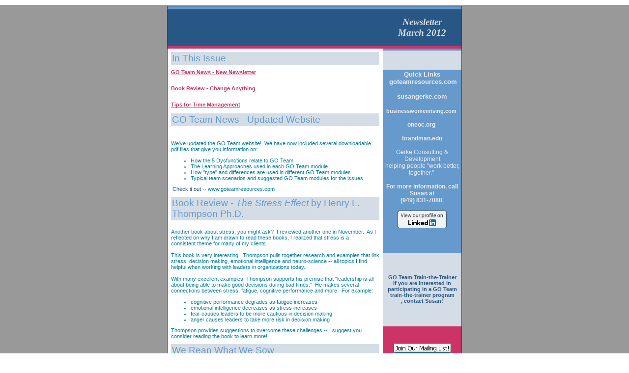

--- FILE ---
content_type: text/html; charset=ascii
request_url: http://susangerke.com/mar2012.htm
body_size: 5120
content:
<!DOCTYPE html>
<html>
<head>
  <title>News from Gerke Consulting & Development LLC</title>
  <style type="text/css">
  #VWPLINK {display:none}
  </style>
</head>
<body topmargin="0" leftmargin="0" rightmargin="0">
  <div align="center" style="background-color:#ffffff;padding-bottom:10px;">
    <div align="left" style="font-family:verdana,arial;font-size:8pt;color:#000000;width:600;">
      <font face="verdana,arial" size="1" color="#000000" style="font-family:verdana,arial;font-size:8pt;color:#000000;"></font>
      <center>
        <font face="verdana,arial" size="1" color="#000000" style="font-family:verdana,arial;font-size:8pt;color:#000000;"></font>
        <table bgcolor="#FFFFFF" width="595" id="VWPLINK">
          <tr>
            <td style="font-size: 8pt; font-family: Verdana, Arial, Helvetica, sans-serif; color: #000000;" width="100%" rowspan="1" colspan="1">Having trouble viewing this email? Click here</td>
          </tr>
        </table>
      </center>
    </div>
  </div>
  <div id="rootDiv" align="center">
    <table style="background-color:#999999;margin:0px 0px 0px 0px;" bgcolor="#999999" border="0" width="100%" cellspacing="0" cellpadding="0">
      <tr>
        <td valign="top" rowspan="1" colspan="1" align="center">
          <table style="width:600px;" border="0" width="600" cellspacing="0" cellpadding="1">
            <tr>
              <td width="100%" rowspan="1" colspan="2" align="left"></td>
            </tr>
            <tr>
              <td style="background-color:#4C3F36;padding:1px;" bgcolor="#4C3F36" rowspan="1" colspan="1" align="left">
                <table border="0" width="100%" cellspacing="0" cellpadding="0">
                  <tr>
                    <td style="background-color:#285685;" bgcolor="#285685" valign="top" width="100%" rowspan="1" colspan="2" align="left">
                      <table style="background-color:#6699CC;" bgcolor="#6699CC" border="0" width="100%" cellpadding="0" cellspacing="0" id="content_LETTER.BLOCK2">
                        <tr>
                          <td style="TEXT-ALIGN: left" height="6" rowspan="1" colspan="1" align="left"></td>
                        </tr>
                      </table>
                      <table border="0" width="100%" cellpadding="15" cellspacing="0" id="content_LETTER.BLOCK2">
                        <tr>
                          <td style="color:#FFFFFF;font-family:Verdana,Geneva,Arial,Helvetica,sans-serif;font-size:14pt;TEXT-ALIGN: left" width="73%" rowspan="1" colspan="1" align="left"><span></span></td>
                          <td style="TEXT-ALIGN: center; FONT-FAMILY: Garamond, Times New Roman, Times, serif; COLOR: #ededed; FONT-SIZE: 14pt" width="27%" rowspan="1" colspan="1" align="center">
                            <div style="COLOR: #d4dde6">
                              <em><b>Newsletter</b></em>
                            </div>
                            <div style="COLOR: #d4dde6">
                              <em><b>March&nbsp;2012</b></em>
                            </div>
                          </td>
                        </tr>
                      </table>
                      <table style="background-color:#CC3366;" bgcolor="#CC3366" border="0" width="100%" cellspacing="0" cellpadding="0">
                        <tr>
                          <td height="6" rowspan="1" colspan="1" align="left"></td>
                        </tr>
                      </table>
                    </td>
                  </tr>
                  <tr>
                    <td style="background-color:#FFFFFF;" bgcolor="#FFFFFF" valign="top" rowspan="1" colspan="1" align="left">
                      <table border="0" width="100%" cellspacing="0" cellpadding="7">
                        <tr>
                          <td style="width:440px;" width="440" rowspan="1" colspan="1" align="left">
                            <table border="0" width="100%" cellspacing="0" cellpadding="2">
                              <tr>
                                <td style="color:#6699CC;font-family:Verdana,Geneva,Arial,Helvetica,sans-serif;font-size:14pt;background-color:#D4DDE6;" bgcolor="#D4DDE6" valign="middle" width="100%" rowspan="1" colspan="1" align="left">In This Issue</td>
                              </tr>
                              <tr>
                                <td style="padding-top:10px;padding-left:3px;padding-right:3px;padding:5px 0px 10px 0px;" width="100%" rowspan="1" colspan="1" align="left"><b><a style="color:#CC3366;font-family:Verdana,Geneva,Arial,Helvetica,sans-serif;font-size:8pt;" shape="rect" href="#LETTER.BLOCK5">GO Team News - New Newsletter</a></b></td>
                              </tr>
                              <tr>
                                <td style="padding-top:10px;padding-left:3px;padding-right:3px;padding:5px 0px 10px 0px;" width="100%" rowspan="1" colspan="1" align="left"><b><a style="color:#CC3366;font-family:Verdana,Geneva,Arial,Helvetica,sans-serif;font-size:8pt;" shape="rect" href="#LETTER.BLOCK6">Book Review - Change Anything</a></b></td>
                              </tr>
                              <tr>
                                <td style="padding-top:10px;padding-left:3px;padding-right:3px;padding:5px 0px 10px 0px;" width="100%" rowspan="1" colspan="1" align="left"><b><a style="color:#CC3366;font-family:Verdana,Geneva,Arial,Helvetica,sans-serif;font-size:8pt;" shape="rect" href="#LETTER.BLOCK7">Tips for Time Management</a></b></td>
                              </tr>
                            </table><a name="LETTER.BLOCK5" id="LETTER.BLOCK5"></a>
                            <table border="0" width="100%" cellpadding="2" cellspacing="0" id="content_LETTER.BLOCK5">
                              <tr>
                                <td style="color:#6699CC;font-family:Verdana,Geneva,Arial,Helvetica,sans-serif;font-size:14pt;background-color:#D4DDE6;TEXT-ALIGN: left" bgcolor="#D4DDE6" valign="center" rowspan="1" colspan="1" align="left">GO Team News - Updated Website</td>
                              </tr>
                              <tr>
                                <td style="color:#285685;font-family:Verdana,Geneva,Arial,Helvetica,sans-serif;font-size:8pt;padding:5px 0px 10px 0px;TEXT-ALIGN: left" rowspan="1" colspan="1" align="left">
                                  &nbsp;
                                  <div>
                                    &nbsp;&nbsp;
                                  </div>
                                  <div style="COLOR: #0000ff">
                                    <span style="COLOR: #007da1">We've updated the GO Team website!&nbsp; We have now included several downloadable pdf files that give you information on:</span>
                                  </div>
                                  <div style="COLOR: #0000ff">
                                    <ul>
                                      <li style="COLOR: #007da1">How the&nbsp;5 Dysfunctions relate to GO Team</li>
                                      <li style="COLOR: #007da1">The Learning Approaches used in each GO Team module</li>
                                      <li style="COLOR: #007da1">How "type" and differences are used in different GO Team modules</li>
                                      <li style="COLOR: #007da1">Typical team scenarios and suggested GO Team modules for the issues</li>
                                    </ul>
                                  </div>
                                  <div>
                                    &nbsp;Check it out --&nbsp;<span style="COLOR: #007da1">www.goteamresources.com</span>
                                  </div>
                                </td>
                              </tr>
                            </table><a name="LETTER.BLOCK6" id="LETTER.BLOCK6"></a>
                            <table border="0" width="100%" cellpadding="2" cellspacing="0" id="content_LETTER.BLOCK6">
                              <tr>
                                <td style="color:#6699CC;font-family:Verdana,Geneva,Arial,Helvetica,sans-serif;font-size:14pt;background-color:#D4DDE6;TEXT-ALIGN: left" bgcolor="#D4DDE6" valign="center" rowspan="1" colspan="1" align="left">Book Review - <em>The Stress Effect</em> by Henry L. Thompson Ph.D.</td>
                              </tr>
                              <tr>
                                <td style="color:#285685;font-family:Verdana,Geneva,Arial,Helvetica,sans-serif;font-size:8pt;padding:5px 0px 10px 0px;TEXT-ALIGN: left" rowspan="1" colspan="1" align="left">
                                  &nbsp;
                                  <div>
                                    <span style="COLOR: #007da1">Another book about&nbsp;stress, you might ask?&nbsp; I reviewed another one in November.&nbsp; As I reflected on why I am drawn to read these books,&nbsp;I realized that stress is a consistent&nbsp;theme for&nbsp;many of&nbsp;my clients.</span>
                                  </div>
                                  <div>
                                    &nbsp;
                                  </div>
                                  <div>
                                    <span style="COLOR: #007da1">This book is very interesting.&nbsp; Thompson pulls together research and examples that link stress, decision making, emotional intelligence and neuro-science -- all topics I find helpful when working with leaders in organizations today.</span>
                                  </div>
                                  <div>
                                    &nbsp;
                                  </div>
                                  <div>
                                    <span style="COLOR: #007da1">With many excellent examples, Thompson supports his premise that "leadership is all about being able to make good decisions during bad times."&nbsp; He makes several connections between stress, fatigue, cognitive performance and more.&nbsp; For example:</span>
                                  </div>
                                  <ul>
                                    <li style="COLOR: #007da1">cognitive performance degrades as fatigue increases</li>
                                    <li style="COLOR: #007da1">emotional intelligence decreases as stress increases</li>
                                    <li style="COLOR: #007da1">fear causes leaders to be more cautious in decision making</li>
                                    <li style="COLOR: #007da1">anger causes leaders to take more risk in decision making</li>
                                  </ul>
                                  <p style="MARGIN-TOP: 0px; MARGIN-BOTTOM: 0px"><span style="COLOR: #007da1">Thompson provides suggestions to overcome these challenges -- I suggest you consider reading the book to learn more!</span></p>
                                </td>
                              </tr>
                            </table><a name="LETTER.BLOCK7" id="LETTER.BLOCK7"></a>
                            <table border="0" width="100%" cellpadding="2" cellspacing="0" id="content_LETTER.BLOCK7">
                              <tr>
                                <td style="color:#6699CC;font-family:Verdana,Geneva,Arial,Helvetica,sans-serif;font-size:14pt;background-color:#D4DDE6;TEXT-ALIGN: left" bgcolor="#D4DDE6" valign="center" rowspan="1" colspan="1" align="left">We Reap What We Sow</td>
                              </tr>
                              <tr>
                                <td style="padding:5px 0px 10px 0px;TEXT-ALIGN: left; FONT-FAMILY: Verdana, Geneva, Arial, Helvetica, sans-serif; COLOR: #007da1; FONT-SIZE: 8pt" rowspan="1" colspan="1" align="left">
                                  <p style="MARGIN-TOP: 0px; MARGIN-BOTTOM: 0px"><span>As I was picking sweet peas in my backyard the other day, I got to thinking about how growing and picking sweet peas is like providing professional development for employees. First, for me to pick sweet peas in March, I had to plant the seeds in October. And I had to provide resources (water and a trellis) along the way.</span></p>
                                  <p style="MARGIN-TOP: 0px; MARGIN-BOTTOM: 0px">&nbsp;</p>
                                  <p style="MARGIN-TOP: 0px; MARGIN-BOTTOM: 0px"><span>If you want to fill key roles in your organization from within, you need to "grow" people who will be ready when the openings occur. If I waited until I wanted the flowers on my kitchen table to think about planting seeds, I would have had to go look for sweet peas elsewhere.</span></p>
                                  <p style="MARGIN-TOP: 0px; MARGIN-BOTTOM: 0px">&nbsp;</p>
                                  <p style="MARGIN-TOP: 0px; MARGIN-BOTTOM: 0px"><span>So, what are you doing now to prepare your people for roles that will open in the future? Take some time to identify what development your people need and then work with&nbsp;each of them to put together a plan. You don't have to promise a promotion - just help them build new skills. After they participate in a learning event, be sure you give them time and other resources to use the new skills. With sweet peas, once they start blooming, if I don't pick them, the plant will spend its energy turning the flowers into seeds and will stop producing new flowers. "Plant your seeds" (give them training and learning experiences) and then "pick the flowers" (give them opportunities to apply their learning, so they don't lose the skills.) When an opening appears in your organization, you will have a better chance of being able to pick from within!</span></p>
                                </td>
                              </tr>
                            </table>
                          </td>
                        </tr>
                        <tr>
                          <td style="background-color:#FFFFFF;" bgcolor="#FFFFFF" valign="top" width="100%" rowspan="1" colspan="1" align="left"></td>
                        </tr>
                      </table>
                    </td>
                    <td style="background-color:#D4DDE6;" bgcolor="#D4DDE6" valign="top" rowspan="1" colspan="1" align="left">
                      <table style="width:160px;" border="0" width="160" cellspacing="0" cellpadding="0">
                        <tr>
                          <td valign="top" width="100%" rowspan="1" colspan="1" align="left">
                            <a name="LETTER.BLOCK9" id="LETTER.BLOCK9"></a>
                            <table border="0" width="100%" cellpadding="2" cellspacing="0" id="content_LETTER.BLOCK10">
                              <tr>
                                <td style="color:#EDEDED;font-family:Verdana,Geneva,Arial,Helvetica,sans-serif;font-size:10pt;background-color:#6699CC;TEXT-ALIGN: center" bgcolor="#6699CC" valign="center" rowspan="1" colspan="1" align="center"><b></b></td>
                              </tr>
                              <tr>
                                <td style="color:#285685;font-family:Verdana,Geneva,Arial,Helvetica,sans-serif;font-size:8pt;padding-top:10px;padding-left:3px;padding-right:3px;TEXT-ALIGN: center" rowspan="1" colspan="1" align="center"></td>
                              </tr>
                              <tr>
                                <td style="color:#285685;font-family:Verdana,Geneva,Arial,Helvetica,sans-serif;font-size:8pt;padding-top:10px;padding-left:3px;padding-right:3px;padding:5px 0px 10px 0px;TEXT-ALIGN: center" rowspan="1" colspan="1" align="center"><br></td>
                              </tr>
                            </table>
                            <table border="0" width="100%" cellpadding="2" cellspacing="0" id="content_LETTER.BLOCK10">
                              <tr>
                                <td style="color:#EDEDED;font-family:Verdana,Geneva,Arial,Helvetica,sans-serif;font-size:10pt;background-color:#6699CC;TEXT-ALIGN: center" bgcolor="#6699CC" valign="center" width="100%" rowspan="1" colspan="1" align="center">
                                  <p style="MARGIN-TOP: 0px; MARGIN-BOTTOM: 0px"><b>Quick Links</b></p>
                                  <p style="MARGIN-TOP: 0px; MARGIN-BOTTOM: 0px">&nbsp;<b>goteamresources.com</b></p>
                                  <p style="MARGIN-TOP: 0px; MARGIN-BOTTOM: 0px">&nbsp;</p>
                                  <p style="MARGIN-TOP: 0px; MARGIN-BOTTOM: 0px"><b>susangerke.com</b></p>
                                  <p style="MARGIN-TOP: 0px; MARGIN-BOTTOM: 0px"><strong>&nbsp;</strong></p>
                                  <p style="MARGIN-TOP: 0px; MARGIN-BOTTOM: 0px; FONT-SIZE: 9pt"><span style="FONT-SIZE: 8pt"><strong>businesswomenrising.com</strong></span>&nbsp;</p>
                                  <p style="MARGIN-TOP: 0px; MARGIN-BOTTOM: 0px; FONT-SIZE: 9pt">&nbsp;</p>
                                  <p style="MARGIN-TOP: 0px; MARGIN-BOTTOM: 0px; FONT-SIZE: 9pt"><strong>oneoc.org</strong>&nbsp;</p>
                                  <p style="MARGIN-TOP: 0px; MARGIN-BOTTOM: 0px; FONT-SIZE: 9pt">&nbsp;</p>
                                  <p style="MARGIN-TOP: 0px; MARGIN-BOTTOM: 0px; FONT-SIZE: 9pt"><strong>brandman.edu</strong></p>
                                  <p style="MARGIN-TOP: 0px; MARGIN-BOTTOM: 0px; FONT-SIZE: 9pt"><strong>&nbsp;</strong></p>
                                  <p style="MARGIN-TOP: 0px; MARGIN-BOTTOM: 0px; FONT-SIZE: 9pt">Gerke Consulting & Development helping&nbsp;people&nbsp;"work better, together."&nbsp;</p>
                                  <p style="MARGIN-TOP: 0px; MARGIN-BOTTOM: 0px; FONT-SIZE: 9pt">&nbsp;&nbsp;</p>
                                  <p style="MARGIN-TOP: 0px; MARGIN-BOTTOM: 0px; FONT-SIZE: 9pt"><strong>For more information, call Susan at</strong></p>
                                  <p style="MARGIN-TOP: 0px; MARGIN-BOTTOM: 0px; FONT-SIZE: 9pt"><strong>(949) 831-7088&nbsp;</strong></p>
                                  <p style="MARGIN-TOP: 0px; MARGIN-BOTTOM: 0px; FONT-SIZE: 9pt">&nbsp;<strong>&nbsp;</strong></p>
                                  <p style="MARGIN-TOP: 0px; MARGIN-BOTTOM: 0px"><img border="0" alt="View my profile on LinkedIn" src="https://imgssl.constantcontact.com/ui/images1/btn_lkdin_100.png" title="View my profile on LinkedIn"></p>
                                  <p style="MARGIN-TOP: 0px; MARGIN-BOTTOM: 0px">&nbsp;</p>
                                  <p style="MARGIN-TOP: 0px; MARGIN-BOTTOM: 0px">&nbsp;</p>
                                  <p style="MARGIN-TOP: 0px; MARGIN-BOTTOM: 0px">&nbsp;</p>
                                </td>
                              </tr>
                              <tr>
                                <td style="padding-top:10px;padding-left:3px;padding-right:3px;padding:5px 0px 10px 0px;TEXT-ALIGN: center; FONT-FAMILY: Verdana, Geneva, Arial, Helvetica, sans-serif; COLOR: #285685; FONT-SIZE: 9pt" width="100%" rowspan="1" colspan="1" align="center"></td>
                              </tr>
                            </table>
                            <table border="0" width="100%" cellpadding="2" cellspacing="0" id="content_LETTER.BLOCK11">
                              <tr>
                                <td style="padding-top:10px;padding-left:3px;padding-right:3px;color:#285685;font-family:Verdana,Geneva,Arial,Helvetica,sans-serif;font-size:8pt;padding:5px 0px 10px 0px;TEXT-ALIGN: center" valign="center" width="100%" rowspan="1" colspan="1" align="center">
                                  <p style="MARGIN-TOP: 0px; MARGIN-BOTTOM: 0px">&nbsp;</p>
                                  <p style="MARGIN-TOP: 0px; MARGIN-BOTTOM: 0px"><strong>&nbsp;</strong></p>
                                  <p style="MARGIN-TOP: 0px; MARGIN-BOTTOM: 0px"><span style="TEXT-DECORATION: underline"><strong>GO Team Train-the-Trainer</strong></span></p>
                                  <p style="MARGIN-TOP: 0px; MARGIN-BOTTOM: 0px"><strong>If you are interested in participating in a GO Team train-the-trainer program ,&nbsp;contact Susan!</strong></p>
                                  <p style="MARGIN-TOP: 0px; MARGIN-BOTTOM: 0px"><strong>&nbsp;</strong></p>
                                  <p style="MARGIN-TOP: 0px; MARGIN-BOTTOM: 0px">&nbsp;</p>
                                  <p style="MARGIN-TOP: 0px; MARGIN-BOTTOM: 0px">&nbsp;</p>
                                </td>
                              </tr>
                            </table>
                            <table border="0" width="100%" cellpadding="0" cellspacing="0" id="content_LETTER.BLOCK12">
                              <tr>
                                <td style="background-color:#CC3366;color:#285685;font-family:Verdana,Geneva,Arial,Helvetica,sans-serif;font-size:8pt;padding:5px 0px 10px 0px;TEXT-ALIGN: center" bgcolor="#CC3366" valign="center" rowspan="1" colspan="1" align="center">
                                  <p style="MARGIN-TOP: 0px; MARGIN-BOTTOM: 0px">&nbsp;</p>
                                  <p style="MARGIN-TOP: 0px; MARGIN-BOTTOM: 0px">&nbsp;</p>
                                  <p style="MARGIN-TOP: 0px; MARGIN-BOTTOM: 0px"><img vspace="5" border="0" optionname="JMML_OPGR1" alt="Join Our Mailing List" src="https://imgssl.constantcontact.com/letters/images/1101093164665/jmml_opgr1_img1.gif"></p>
                                  <p style="MARGIN-TOP: 0px; MARGIN-BOTTOM: 0px">&nbsp;</p>
                                  <p style="MARGIN-TOP: 0px; MARGIN-BOTTOM: 0px">&nbsp;</p>
                                </td>
                              </tr>
                            </table>
                          </td>
                        </tr>
                      </table>
                    </td>
                  </tr>
                </table>
              </td>
            </tr>
            <tr>
              <td height="10" width="100%" rowspan="1" colspan="1" align="left">
                <table border="0" width="100%" cellpadding="10" cellspacing="0" id="content_LETTER.BLOCK11">
                  <tr>
                    <td style="color:#285685;font-family:Verdana,Geneva,Arial,Helvetica,sans-serif;font-size:8pt;TEXT-ALIGN: left" rowspan="1" colspan="1" align="left">
                      <div>
                        Feel free to share this newsletter with others!
                      </div><br>
                      <div>
                        Sincerely,
                      </div><br>
                      <span>Susan Gerke<br>
                      Gerke Consulting & Development LLC</span>
                    </td>
                  </tr>
                </table>
                <table style="background-color:#6699CC;" bgcolor="#6699CC" border="0" width="100%" cellspacing="0" cellpadding="0">
                  <tr>
                    <td height="6" rowspan="1" colspan="1" align="left"></td>
                  </tr>
                </table>
                <table border="0" width="100%" cellspacing="0" cellpadding="0">
                  <tr>
                    <td style="height:15px;" height="15" valign="top" rowspan="1" colspan="1" align="center"></td>
                  </tr>
                </table>
              </td>
            </tr>
          </table>
        </td>
      </tr>
    </table>
  </div>
  <div align="center" style="background-color:#ffffff;">
    <table style="text-align:left;" border="0" cellpadding="0" cellspacing="0">
      <tr>
        <td rowspan="1" colspan="1">
          <div style="font-weight:bold;font-family:tahoma,sans-serif;font-size:8pt;color:#000000;background-color:#ffffff;padding-bottom:10px;">
            <font style="font-family:tahoma,sans-serif;font-size:8pt;color:#000000;" color="#000000" size="1" face="tahoma,sans-serif">Forward email</font>
          </div>
          <table style="font-family:tahoma,sans-serif;font-size:11px;color:#2f2f2f;background-color:#ffffff;" border="0" width="619" cellspacing="0" cellpadding="0">
            <tr>
              <td rowspan="1" colspan="1">
                <font style="font-family:tahoma,sans-serif;font-size:11px;color:#2f2f2f;" color="#000000" size="1" face="tahoma,sans-serif"></font>
                <table border="0" width="100%">
                  <tr>
                    <td valign="middle" width="100" rowspan="1" colspan="1"><img border="0" src="http://img.constantcontact.com/letters/images/SafeUnsubscribe_Footer_Logo_New.png"></td>
                    <td width="519" rowspan="1" colspan="1" align="right"><img border="0" src="http://img.constantcontact.com/letters/images/CC_Footer_Logo_New.png"></td>
                  </tr>
                </table>
                <div>
                  <font style="font-family:tahoma,sans-serif;font-size:11px;color:#2f2f2f;" color="#000000" size="1" face="tahoma,sans-serif">This email was sent to carol@caroljohn.com by <span style="color: #bababa;">|</span> &nbsp;</font>
                </div><font style="font-family:tahoma,sans-serif;font-size:11px;color:#2f2f2f;" color="#000000" size="1" face="tahoma,sans-serif"></font>
                <div>
                  <font style="font-family:tahoma,sans-serif;font-size:11px;color:#2f2f2f;" color="#000000" size="1" face="tahoma,sans-serif">Update Profile/Email Address <span style="color: #bababa;">|</span> Instant removal with SafeUnsubscribe&trade; <span style="color: #bababa;">|</span> Privacy Policy.</font>
                </div>
              </td>
            </tr>
          </table>
          <div style="font-family:tahoma,sans-serif;font-size:12px;color:#000000;background-color:#ffffff;padding-top: 12px;" align="left" id="LETTER.PHYSICALADDRESS">
            <font style="font-family:tahoma,sans-serif;font-size:12px;color:#000000;" color="#000000" size="1" face="tahoma,sans-serif">Gerke Consulting & Development LLC <span style="color: #bababa;">|</span> 28782 Jaeger Drive <span style="color: #bababa;">|</span> Laguna Niguel <span style="color: #bababa;">|</span> CA <span style="color: #bababa;">|</span> 92677</font>
          </div>
        </td>
      </tr>
    </table>
  </div>
  <script type='text/javascript'>
  <!--
  wm_custnum='58cf2fdaf01a3822';
  wm_page_name='mar2012.htm';
  wm_group_name='/services/webpages/s/u/susangerke.com/public';
  wm_campaign_key='campaign_id';
  wm_track_alt='';
  wiredminds.count();
  // -->
  </script>
</body>
</html>
